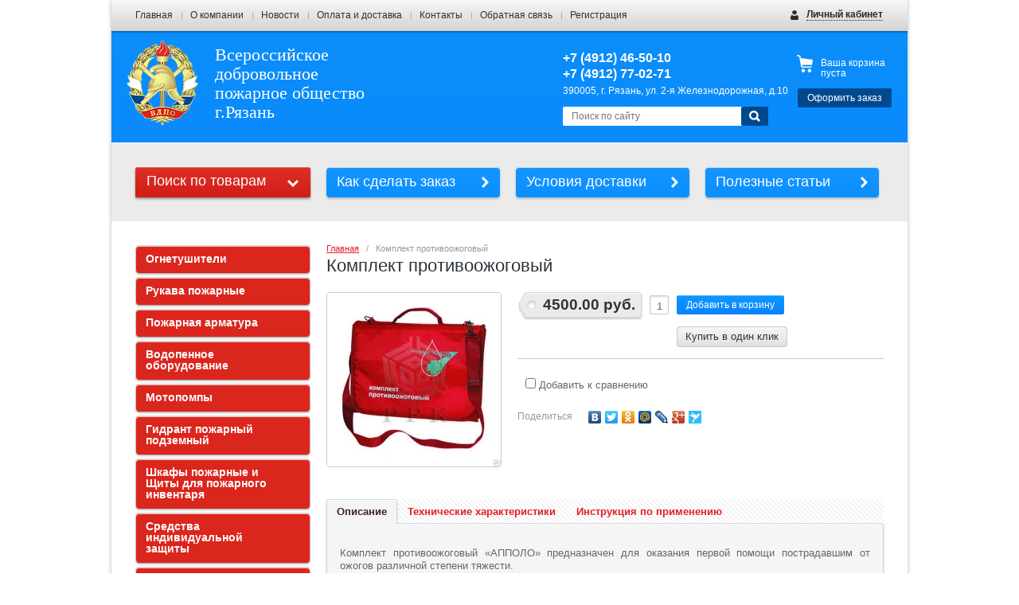

--- FILE ---
content_type: text/html; charset=utf-8
request_url: http://vdpo62.ru/internet-magazin/product/komplekt-protivoozhogovyy
body_size: 15202
content:

<!doctype html>
<!--[if IE 8]><html class="lt-ie10 lt-ie9 ie-8 lang="ru"><![endif]-->
<!--[if IE 9]><html class="lt-ie10 ie-9 lang="ru"><![endif]-->
<!--[if gt IE 9]><!--><html lang="ru"><!--<![endif]-->
<head>
<meta name="robots" content="all"/>
<meta charset="utf-8">
<!--[if IE]><meta http-equiv="X-UA-Compatible" content="IE=edge,chrome=1"><![endif]-->
<meta name="SKYPE_TOOLBAR" content="SKYPE_TOOLBAR_PARSER_COMPATIBLE" />
<title>Комплект противоожоговый</title>
<meta name="description" content="Комплект противоожоговый">
<meta name="keywords" content="Комплект противоожоговый">
<link rel="stylesheet" href="/t/v536/images/css/styles.scss.css">
<link rel="stylesheet" href="/g/css/styles_articles_tpl.css">

            <!-- 46b9544ffa2e5e73c3c971fe2ede35a5 -->
            <script src='/shared/s3/js/lang/ru.js'></script>
            <script src='/shared/s3/js/common.min.js'></script>
        <link rel='stylesheet' type='text/css' href='/shared/s3/css/calendar.css' /><link rel='stylesheet' type='text/css' href='/shared/highslide-4.1.13/highslide.min.css'/>
<script type='text/javascript' src='/shared/highslide-4.1.13/highslide-full.packed.js'></script>
<script type='text/javascript'>
hs.graphicsDir = '/shared/highslide-4.1.13/graphics/';
hs.outlineType = null;
hs.showCredits = false;
hs.lang={cssDirection:'ltr',loadingText:'Загрузка...',loadingTitle:'Кликните чтобы отменить',focusTitle:'Нажмите чтобы перенести вперёд',fullExpandTitle:'Увеличить',fullExpandText:'Полноэкранный',previousText:'Предыдущий',previousTitle:'Назад (стрелка влево)',nextText:'Далее',nextTitle:'Далее (стрелка вправо)',moveTitle:'Передвинуть',moveText:'Передвинуть',closeText:'Закрыть',closeTitle:'Закрыть (Esc)',resizeTitle:'Восстановить размер',playText:'Слайд-шоу',playTitle:'Слайд-шоу (пробел)',pauseText:'Пауза',pauseTitle:'Приостановить слайд-шоу (пробел)',number:'Изображение %1/%2',restoreTitle:'Нажмите чтобы посмотреть картинку, используйте мышь для перетаскивания. Используйте клавиши вперёд и назад'};</script>

<!--s3_require-->
<link rel="stylesheet" href="/g/basestyle/1.0.1/user/user.css" type="text/css"/>
<link rel="stylesheet" href="/g/basestyle/1.0.1/user/user.blue.css" type="text/css"/>
<script type="text/javascript" src="/g/basestyle/1.0.1/user/user.js" async></script>
<!--/s3_require-->

<link href="/g/shop2/shop2.css" rel="stylesheet" type="text/css" />
<link href="/g/shop2/comments/comments.less.css" rel="stylesheet" type="text/css" />
<link rel="stylesheet" type="text/css" href="/g/shop2/elements.less.css">

	<script type="text/javascript" src="/g/jquery/jquery-1.7.2.min.js" charset="utf-8"></script>


<script type="text/javascript" src="/g/shop2/shop2.packed.js"></script>
<script type="text/javascript" src="/g/printme.js" charset="utf-8"></script>
<script type="text/javascript" src="/g/no_cookies.js" charset="utf-8"></script>
<script type="text/javascript" src="/g/shop2v2/default/js/baron.min.js"></script>
<script type="text/javascript" src="/g/shop2/shop2custom.js" charset="utf-8"></script>
<script type="text/javascript" src="/g/shop2/disable.params.shop2.js" charset="utf-8"></script>
<script type="text/javascript">
	shopClient.uri = '/internet-magazin';
	shopClient.mode = 'product';
        	shop2.apiHash = {"getPromoProducts":"e725e23e505187e5e1de1e2884b00f74","cartAddItem":"7be56deb4457a580aacad934137e91c4","getSearchMatches":"a0516093603e44bcbd0b0fa86441f866","getFolderCustomFields":"37c76fa06165f886f1861833a9f52f7e","getProductListItem":"a928be73bad2a410ab0acb9d867d6cc8","cartRemoveItem":"ebe618d6f9000c445c28aaa8995b2ebf","cartUpdate":"96fa5518c2d2dc85dda7bb64d4629705","cartRemoveCoupon":"b35cd621b46f2ef645156208411025f2","cartAddCoupon":"518c6cea6b7150a588d2937d16332fdd","deliveryCalc":"15abeb7cfc743d65c413f1f1a01bdd28","printOrder":"d9e947a99f7b0e67763c39c856ffbc02","cancelOrder":"11075607ad645f45be8ebb140e4ef0cc","cancelOrderNotify":"a55f0b5ba0a4b14710bae40e9b880020","repeatOrder":"5909bb33fb9bfe4cd0e122d3587a5d45","paymentMethods":"215aa8293de3d791b26d42cf50cd36df","compare":"e15db92d47ad8e22690566d637276a04"};
</script><link rel="stylesheet" href="/t/v536/images/css/shop.scss.css">
<script src="/g/module/megaslider/js/megaslider.jquery.js" charset="utf-8"></script>
<script src="/t/v536/images/js/main.js" charset="utf-8"></script>

<script>
$(function(){
     $.shop2fly();
});
</script>



<script>
$(function(){
     shopPopUp();
});
</script>

<!--[if lt IE 9]>
<script src="/g/libs/html5shiv/html5.js"></script>
<![endif]-->
<script type="text/javascript" src="/t/v536/images/popupmenu.menu.jquery.js"></script>
</head>
<body>
<div id="wrapper">
        <ul class="menu-header">
                <li><a href="/">Главная</a></li>
                <li><a href="/o-kompanii">О компании</a></li>
                <li><a href="/news">Новости</a></li>
                <li><a href="/oplata-i-dostavka">Оплата и доставка</a></li>
                <li><a href="/kontakty">Контакты</a></li>
                <li><a href="/obratnaya-svyaz">Обратная связь</a></li>
                <li><a href="/user">Регистрация</a></li>
            </ul>
        <div id="header-wrap">
        <header id="header">
            <div class="block-user">
    <a class="block-title" href="/user/register"><span>Личный кабинет</span></a>    
    <div class="user-open">
        <div class="block-title-in"></div>
                <form method="post" action="/user" id="shop2-login">
            <input type="hidden" name="mode" value="login">
            <div class="field_login">
                <label for="login">Логин:</label><br>
                <input type="text" name="login" id="login">
            </div>
            <div class="field_password">
                <label for="password">Пароль:</label><br>
                <input type="password" name="password" id="password">
                <input type="submit" class="shop-btn" value="Вход">

                <div class="clearfix"></div>
            </div>
        <re-captcha data-captcha="recaptcha"
     data-name="captcha"
     data-sitekey="6LcYvrMcAAAAAKyGWWuW4bP1De41Cn7t3mIjHyNN"
     data-lang="ru"
     data-rsize="invisible"
     data-type="image"
     data-theme="light"></re-captcha></form>
        <a href="/user/register" class="user-registration">Регистрация</a><a href="/user/forgot_password" class="user-forgot">Забыли пароль?</a>
            </div>
</div>            <div class="company">
                                <div class="site-logo">
                    <a href="http://vdpo62.ru"><img src="/thumb/2/lokBURV9cehqxs6FQ9VGYg/90c107/d/site-logo.png" alt="Всероссийское добровольное пожарное общество г.Рязань"></a>
                </div>
                                <div class="company-name">Всероссийское добровольное пожарное общество г.Рязань</div>                            </div>
            <div class="header-container">
                                <div class="company-phone">
                    <p><strong>+7 (4912) 46-50-10</strong></p>

<p><b>+7 (4912) 77-02-71</b></p>

<p><span style="font-size: 12px;">390005, г. Рязань, ул. 2-я Железнодорожная, д.10 </span></p>
                </div>
                                <form action="/search" class="site-search">
                    <input type="text" name="search" placeholder="Поиск по сайту">
                    <button type="submit" value="Найти" class="site-btn"><span>&nbsp;</span></button>
                <re-captcha data-captcha="recaptcha"
     data-name="captcha"
     data-sitekey="6LcYvrMcAAAAAKyGWWuW4bP1De41Cn7t3mIjHyNN"
     data-lang="ru"
     data-rsize="invisible"
     data-type="image"
     data-theme="light"></re-captcha></form>
            </div>
            <div class="shop-basket" id="shop2-cart-preview">
    <div class="basket-amount">Товаров: 0</div>
    <div class="basket-total">0.00 руб.</div>
    <div class="basket-empty">Ваша корзина пуста</div>
    <div class="basket-checkout"><span></span><a href="/internet-magazin/cart" class="site-btn disabled">Оформить заказ</a></div>
</div>            <div class="clearfix"></div>
        </header><!-- #header-->
    </div>
        <div class="help-buttons">
        <div class="search-shop">
    <div class="search-shop-btn">Поиск по товарам</div>
    <form class="dropdown-search" method="get" name="shop2_search"
          action="/internet-magazin/search" enctype="multipart/form-data">
        <div class="dropdown-search-btn">Поиск по товарам</div>
        <div class="shop-search-container">

            <div class="from-to">
                <label>Цена, руб.:</label><br>
                <input type="text" name="s[price][min]" value="" placeholder="от"><input type="text" name="s[price][max]" value="" placeholder="до">
            </div>
                                    <div class="field">
                <label for="s[name]">Название:</label><br>
                <input type="text" name="s[name]" id="s[name]" value="" maxlength="100">
            </div>
                        <div class="field"><label>Выберите категорию</label>:<br><select id="s[folder_id]" name="s[folder_id]" onchange="shopClient.Search.getFolderParams(this, '37c76fa06165f886f1861833a9f52f7e', 791121)"><option value="" >Все</option><option value="811274621" > Огнетушители</option><option value="811274821" >&raquo; Огнетушители порошковые</option><option value="92773611" >&raquo;&raquo; Оборудование для обслуживания порошковых огнетушителей</option><option value="811275021" >&raquo; Огнетушители углекислотные</option><option value="94241811" >&raquo;&raquo; Оборудование для обслуживания углекислотных огнетушителей</option><option value="813013021" >&raquo; Самосрабатывающие огнетушители</option><option value="813011821" >&raquo; Воздушно-пенные огнетушители</option><option value="811275221" >&raquo; Воздушно-эмульсионные огнетушители</option><option value="813015621" >&raquo; Генераторы огнетушащего аэрозоля</option><option value="813533021" >&raquo; Модули порошкового пожаротушения</option><option value="813016621" >&raquo; Лесное пожаротушение</option><option value="813016221" >&raquo; Огнетушащие порошки</option><option value="931567821" >&raquo; Кронштейны, подставки, комплектующие к огнетушителям</option><option value="811275421" > Рукава пожарные</option><option value="813153621" >&raquo; Рукава пожарные напор. &amp;quot;Универсал&amp;quot; для пожарн. кранов и переносных мотопомп (типа Сибтекс)</option><option value="811277221" >&raquo; Рукава с внутр. гидроизол. камерой РПМ (типа Гетекс)&amp;quot;Стандарт &amp;quot;</option><option value="813153021" >&raquo; Рукава с двухсторонним полимерным покрытием (типа Армтекс)</option><option value="811276821" >&raquo; Рукава пожарные латексированные</option><option value="811277021" >&raquo; Рукава с пропиткой каркаса (типа латексированные)</option><option value="813157621" >&raquo; Пожарные рукава для внутриквартирного пожаротушения (УВКП)</option><option value="813157821" >&raquo; Пожарные рукава напорно-всасывающие </option><option value="91703811" >&raquo; Обслуживание пожарных рукавов</option><option value="811275621" > Пожарная арматура</option><option value="813175021" >&raquo; Стволы пожарные ручные</option><option value="813179421" >&raquo; Стволы пожарные лафетные</option><option value="854250821" >&raquo; Пожарные краны</option><option value="813174021" >&raquo; Соединительная арматура</option><option value="811276621" > Водопенное оборудование</option><option value="87387011" > Мотопомпы</option><option value="91493411" >&raquo; KOSHIN</option><option value="91333011" >&raquo; FUBAG</option><option value="87387211" >&raquo; HONDA</option><option value="75681811" > Гидрант пожарный подземный</option><option value="811276021" > Шкафы пожарные и Щиты для пожарного инвентаря</option><option value="817456221" >&raquo; Шкафы пожарные</option><option value="811276221" >&raquo; Щиты для пожарного инвентаря</option><option value="825476021" >&raquo; Инвентарь для пожарных щитов</option><option value="811276421" > Средства индивидуальной защиты</option><option value="864503021" >&raquo; Противогазы</option><option value="864496421" >&raquo; Самоспасатели</option><option value="811275821" > Полиграфическая продукция</option><option value="842040221" >&raquo; Знаки пожарной безопасности</option><option value="894193621" >&raquo; Эвакуационные знаки</option><option value="840660221" >&raquo; Запрещающие знаки</option><option value="840724821" >&raquo; Предупреждающие знаки</option><option value="894322421" >&raquo; Указательные знаки</option><option value="894272221" >&raquo; Предписывающие знаки</option><option value="895700221" >&raquo; Знаки электробезопасности</option><option value="895616221" >&raquo; Вспомогательные знаки</option><option value="895605621" >&raquo; Знаки медицинского и санитарного назначения</option><option value="842091621" >&raquo; Журналы</option><option value="60856611" >&raquo; Стенды</option><option value="842112021" >&raquo; Плакаты</option><option value="897724021" > Медицинское имущество</option><option value="915691421" > Разработка плана ЭВАКУАЦИИ</option><option value="337946811" > Перезарядка, ремонт и техническое обслуживание огнетушителей</option><option value="338240411" > Монтаж, ремонт и техническое обслуживание систем пожарной сигнализации и Пожарного мониторинга</option><option value="338240611" > Поставка, монтаж, ремонт и техническое обслуживание системы видеонаблюдения</option><option value="338240811" > Противопожарный водопровод.</option><option value="338241411" > Огнезащитная обработка деревянных и металлических поверхностей</option><option value="338241611" > Дымоходы и вентиляционные каналы (Форма 15, Гильзация, Обслуживание)</option><option value="338241811" > Электротехническая лаборатория</option></select></div><div id="shop2_search_custom_fields"></div>               			<div id="shop2_search_global_fields">
				
																</div>
		            <div class="field"><label>Производитель:</label><br><select name="s[vendor_id]"><option value="">Все</option><option value="102360021" >Siam Safety Premier Co., Ltd (Таиланд)</option><option value="114213621" >Апполо</option><option value="113822021" >Апрохим</option><option value="114116621" >Бриз-кама</option><option value="117312621" >ВДПО</option><option value="25463211" >ЗАО</option><option value="25463011" >ЗАО &amp;quot;АСО&amp;quot;</option><option value="25463411" >ЗАО &amp;quot;Элиот&amp;quot;</option><option value="25814011" >ЗАО ПО &amp;quot;Спецавтоматика&amp;quot;</option><option value="102182821" >Лесхозснаб</option><option value="104768821" >НПО &amp;quot;Пульс&amp;quot;</option><option value="106539221" >НПО &amp;quot;Феникс&amp;quot;</option><option value="105159021" >НПО Инженерный центр пожарной робототехники &amp;quot;ЭФЭР&amp;quot;</option><option value="91096021" >НПО Русарсенал</option><option value="26340011" >ОАО  завод &amp;quot;Водмашоборудование&amp;quot;</option><option value="26303211" >ОАО &amp;quot;Гомельский завод &amp;quot;Коммунальник&amp;quot;&amp;quot;</option><option value="106548221" >ОАО &amp;quot;Корпорация Росхимзащита&amp;quot;</option><option value="25793411" >ОАО &amp;quot;Тамбовмаш&amp;quot;</option><option value="26340411" >ОАО УК &amp;quot;Водоприбор&amp;quot;</option><option value="106539021" >ООО &amp;quot;АРТИ&amp;quot;</option><option value="138103221" >ООО &amp;quot;Промышленная компания РИФ&amp;quot;</option><option value="91098421" >ООО &amp;quot;Ярпожинвест&amp;quot;</option><option value="91096221" >ПО &amp;quot;Берег&amp;quot;</option><option value="102196421" >ПожСнаб</option><option value="114096221" >Пожхимзащита</option><option value="42332611" >РГО ООО ВДПО</option><option value="105958621" >Русинтек</option><option value="106700421" >Самоспас</option><option value="113224021" >Стандарт-знак</option><option value="102197821" >ФБУ &amp;quot;Авиалесоохрана&amp;quot;</option><option value="114226021" >Фест</option><option value="101380421" >Фолиант</option><option value="92881021" >Эпотос-К</option></select></div>            <div class="field">
                <label>Новинка:</label><br>
                <select name="s[new]">
                    <option value="">Все</option>
                    <option value="0">нет</option>
                    <option value="1">да</option>
                </select>
            </div>

            <div class="field">
                <label>Спецпредложение:</label><br>
                <select name="s[special]">
                    <option value="">Все</option>
                    <option value="0">нет</option>
                    <option value="1">да</option>
                </select>
            </div>

            <div class="field">
                <label>Результатов на странице:</label><br>
                <select name="s[products_per_page]">
                                                                                <option value="5">5</option>
                                                            <option value="20">20</option>
                                                            <option value="35">35</option>
                                                            <option value="50">50</option>
                                                            <option value="65">65</option>
                                                            <option value="80">80</option>
                                                            <option value="95">95</option>
                                    </select>
            </div>
                        <div class="search-btn">
                <input type="submit" class="shop-btn" value="Найти">
            </div>
        </div>
    <re-captcha data-captcha="recaptcha"
     data-name="captcha"
     data-sitekey="6LcYvrMcAAAAAKyGWWuW4bP1De41Cn7t3mIjHyNN"
     data-lang="ru"
     data-rsize="invisible"
     data-type="image"
     data-theme="light"></re-captcha></form>
</div>
                <a class="help-button" href="/kak-sdelat-zakaz">Как сделать заказ</a>
                <a class="help-button" href="/usloviya-dostavki">Условия доставки</a>
                <a class="help-button" href="/poleznyye-stati">Полезные статьи</a>
            </div>
    <div id="middle" class="side-left side-right">
        <div id="container">
            <div id="content">
                
<div class="site-path" data-url="/"><a href="/">Главная</a>   /   Комплект противоожоговый</div>                <h1>Комплект противоожоговый</h1>


<script type="text/javascript">
    if ( typeof jQuery == "undefined") {
        document.write('<' + 'script type="text/javascript" charset="utf-8" ' + 'src="/shared/s3/js/jquery-1.7.2.min.js"' + '><' + '/script>');
    }
</script>



<script type="text/javascript">
//<![CDATA[
    shop2.product.init({
    'refs'    : {"1289097821":{"tehnicheskie_harakteristiki":{"4cd1f13e7293b9729abb135629503f50":["1532078021"]},"instrukciya_po_primeneniyu":{"aac2a804756dbd3b2c0aab1edf901e31":["1532078021"]}}},
    'apiHash' : {"getPromoProducts":"e725e23e505187e5e1de1e2884b00f74","cartAddItem":"7be56deb4457a580aacad934137e91c4","getSearchMatches":"a0516093603e44bcbd0b0fa86441f866","getFolderCustomFields":"37c76fa06165f886f1861833a9f52f7e","getProductListItem":"a928be73bad2a410ab0acb9d867d6cc8","cartRemoveItem":"ebe618d6f9000c445c28aaa8995b2ebf","cartUpdate":"96fa5518c2d2dc85dda7bb64d4629705","cartRemoveCoupon":"b35cd621b46f2ef645156208411025f2","cartAddCoupon":"518c6cea6b7150a588d2937d16332fdd","deliveryCalc":"15abeb7cfc743d65c413f1f1a01bdd28","printOrder":"d9e947a99f7b0e67763c39c856ffbc02","cancelOrder":"11075607ad645f45be8ebb140e4ef0cc","cancelOrderNotify":"a55f0b5ba0a4b14710bae40e9b880020","repeatOrder":"5909bb33fb9bfe4cd0e122d3587a5d45","paymentMethods":"215aa8293de3d791b26d42cf50cd36df","compare":"e15db92d47ad8e22690566d637276a04"},
    'verId'   : 791121
});
// ]]>
</script>


   
        
                                                     
                
<form class="product-card shop2-product-item" method="post" action="/internet-magazin?mode=cart&amp;action=add" accept-charset="utf-8"
onsubmit="shopClient.addItem(this, '7be56deb4457a580aacad934137e91c4', '791121', this.kind_id.value, this.amount.value,this.elements.submit, 'shop2-cart-preview'); return false;">
    <input type="hidden" name="kind_id" value="1532078021">
    <input type="hidden" name="product_id" value="1289097821">
    <input type="hidden" name="meta" value='null'>
    <div class="product-card-left" style="width: 218px;">
        <div class="product-card-image" style="width: 218px; height: 218px; line-height: 218px;">
                        <a href="/d/комплект_противоожоговый.jpg" class="highslide" onclick="return hs.expand(this, {slideshowGroup: 'product'})">
                <img id="shop2-product-image"
                src="/thumb/2/bns_r-kBEztmB3LTWfdZZA/218r218/d/%D0%BA%D0%BE%D0%BC%D0%BF%D0%BB%D0%B5%D0%BA%D1%82_%D0%BF%D1%80%D0%BE%D1%82%D0%B8%D0%B2%D0%BE%D0%BE%D0%B6%D0%BE%D0%B3%D0%BE%D0%B2%D1%8B%D0%B9.jpg" 
                alt="Комплект противоожоговый"></a>
                                                </div> 
               
            
        <script type="text/javascript">
            hs.align = 'center';
            hs.transitions = ['expand', 'crossfade'];
            hs.outlineType = 'rounded-white';
            hs.fadeInOut = true;
            hs.dimmingOpacity = 0.75; 

            hs.addSlideshow({
                slideshowGroup: 'product',
                interval: 5000,
                repeat: false,
                useControls: true,
                fixedControls: 'fit',
                overlayOptions: {
                    opacity: .75,
                    position: 'bottom center',
                    hideOnMouseOut: true
                }
            });
        </script>
    

    </div>
    <div class="product-card-right" style="width: 460px;">
        <div class="product-card-add">
            <div class="product-card-price">
                                <div class="card-price-current"><span>4500.00 руб.</span></div>
                <div class="clearfix"></div>
            </div>
            <div class="product-card-amount">
                <input type="text" maxlength="3" name="amount" value="1" class="product-amount">
            </div>
            <div class="product-card-btn">
                <input type="submit" name="submit" class="site-btn" value="Добавить в корзину">
                 <div class="buy-one-click"><a class="tpl-button"  href="/kupit-v-odin-klik" onclick="return hs.htmlExpand(this, {src: this.href+'?only_form=1&link='+encodeURIComponent(document.location.href)+'&ip=18.117.243.232', objectType: 'iframe', wrapperClassName: 'no-move-close' } )">Купить в один клик</a></div>
            </div>            
        </div>        
                
    <ul class="product-card-option">
    
                    				
		                    				
		        </ul>
        
			<div class="product-compare">
			<label>
				<input type="checkbox" value="1532078021"/>
				Добавить к сравнению
			</label>
		</div>
		
                <script type="text/javascript" charset="utf-8" src="https://yandex.st/share/share.js"></script>
        <div class="yashare">
            <div class="yashare-header">поделиться</div>
            <div class="yashare-auto-init" data-yashareL10n="ru" data-yashareType="none" data-yashareQuickServices="yaru,vkontakte,facebook,twitter,odnoklassniki,moimir,lj,friendfeed,moikrug,gplus,surfingbird"></div>
        </div>
            </div>
<re-captcha data-captcha="recaptcha"
     data-name="captcha"
     data-sitekey="6LcYvrMcAAAAAKyGWWuW4bP1De41Cn7t3mIjHyNN"
     data-lang="ru"
     data-rsize="invisible"
     data-type="image"
     data-theme="light"></re-captcha></form>


    
<div class="product-data">
    <ul class="product-tabs">
                    <li>
                <a href="#tabs-1">Описание</a>
            </li>
        
        
        
                                                                  <li>
                            <a href="#tabs-11">Технические характеристики</a>
                        </li>
                                                                                                                                                                            <li>
                            <a href="#tabs-14">Инструкция по применению</a>
                        </li>
                                                  

    </ul>
    <div class="product-desc">
                    <div class="desc-area" id="tabs-1">
                <p style="text-align: justify;">Комплект противоожоговый &laquo;АППОЛО&raquo; предназначен для оказания первой помощи пострадавшим от ожогов различной степени тяжести.</p>
<p style="text-align: justify;">Комплект противоожоговый изготовлен в виде переносной сумки из плотного водонепроницаемого материала, обеспечивающей быстрый и удобный доступ к медикаментам в экстренных ситуациях.</p>
<p style="text-align: justify;">Комплект противоожоговый предназначен для оказания первой помощи пострадавшим при пожарах или химических ожогах. Комплект входит в табель оснащения НАСФ (Нештатных аварийно-спасательных формирований), рекомендован для оснащения образовательных и медицинских учреждений. Основными составляющими комплекта являются &ndash; противоожоговый гидрогель Апполо, повязки противоожоговые на его основе, а также бинты и средства крепления повязок.</p>
                <div class="product-clear"></div>
            </div>
        
        
          

                               <div class="desc-area" id="tabs-11">
                <p>Состав:</p>
<ul>
<li>1. Бинты эластичные трубчатые №№ 1,3,6 3 3 шт.</li>
<li>2. Бинт марлевый стерильный 7 м х 14 см &laquo;АППОЛО&raquo; 3 шт.</li>
<li>3. Повязки гелевые противоожоговые &laquo;АППОЛО&raquo; 20 х 30 см 6 шт.</li>
<li>4. Ножницы тупоконечные 1 шт.</li>
<li>5. Повязки гелевые противоожоговые &laquo;АППОЛО&raquo; 10 х 10 см 15 шт.</li>
<li>6. Гель противоожоговый &laquo;АППОЛО&raquo;, туба 20 г. 3 шт.</li>
<li>7. Бинт марлевый стерильный 5 м х 10 см &laquo;АППОЛО&raquo; 3 шт.</li>
</ul>
                <div class="product-clear"></div>
            </div>
                                                                                 <div class="desc-area" id="tabs-14">
                <p style="text-align: justify;">В нее включены все необходимые препараты и специальные средства для обработки места ожога. В наличии имеются обеззараживающие и обезболивающие медикаменты, которые позволяют оперативно обработать рану и предотвратить распространение инфекции. В комплект также входят бинты, с помощью которых можно защитить пораженную область от влияния внешних воздействий. В комплексе данные медикаменты дают возможность эффективно справиться с последствиями небольших термических травм и ускорить их заживление, либо оказать первую помощь при серьезных поражениях до прибытия бригады скорой помощи. Где может понадобиться подобная противоожоговая аптечка? На производстве, в случае, если сотрудники предприятия имеют дело с открытым пламенем или с сильно нагретыми поверхностями. В административных, офисных зданиях &ndash; аптечка может понадобиться в случае чрезвычайного происшествия. В службе частной скорой помощи &ndash; как один из элементов снаряжения врачей. В быту &ndash; противоожоговая аптечка не будет лишней и дома, ведь в жизни бывают самые разные ситуации и необходимо быть к ним готовыми. Мы предлагаем только те наборы медикаментов, которые соответствуют всем требованиям государственных контрольных служб. Аптечка рассчитана на длительное хранение, однако не стоит забывать регулярно просматривать сроки годности лекарств и своевременно их обновлять.</p>
                <div class="product-clear"></div>
            </div>
                       
    </div>
</div><div class="product-card-tags">
	</div>
<br>
<div class="shop-back">
    <a class="shop-btn" rel="nofollow" href="javascript:history.go(-1)">Назад</a>  
</div>    
    
</div><!-- #content-->
        </div><!-- #container-->
        <aside id="side-left">
                        <ul id="lmenu">
   	      		<li><a href="/internet-magazin/ognetushiteli" >Огнетушители</a>
	         	       	<ul>
   	   		<li><a href="/internet-magazin/ognetushiteli-poroshkovye" >Огнетушители порошковые</a>   
	         	       	<ul>
   	   		<li><a href="/internet-magazin/folder/oborudovaniye-dlya-obsluzhivaniya-poroshkovykh-ognetushiteley" >Оборудование для обслуживания порошковых огнетушителей</a>   
	         	       	</li>
       	           	</ul></li>
       	   	   		<li><a href="/internet-magazin/ognetushiteli-uglekislotnye" >Огнетушители углекислотные</a>   
	         	       	<ul>
   	   		<li><a href="/internet-magazin/folder/oborudovaniye-dlya-obsluzhivaniya-uglekislotnykh-ognetushiteley" >Оборудование для обслуживания углекислотных огнетушителей</a>   
	         	       	</li>
       	           	</ul></li>
       	   	   		<li><a href="/internet-magazin/samosrabatyvayuschie-ognetushiteli" >Самосрабатывающие огнетушители</a>   
	         	       	</li>
       	   	   		<li><a href="/internet-magazin/vozdushno-pennye-ognetushiteli" >Воздушно-пенные огнетушители</a>   
	         	       	</li>
       	   	   		<li><a href="/internet-magazin/vozdushno-emulsionnye-ognetushiteli" >Воздушно-эмульсионные огнетушители</a>   
	         	       	</li>
       	   	   		<li><a href="/internet-magazin/generatory-ognetushaschego-aerozolya" >Генераторы огнетушащего аэрозоля</a>   
	         	       	</li>
       	   	   		<li><a href="/internet-magazin/folder/moduli-poroshkovogo-pozharotusheniya" >Модули порошкового пожаротушения</a>   
	         	       	</li>
       	   	   		<li><a href="/internet-magazin/folder/lesnoe-pozharotushenie" >Лесное пожаротушение</a>   
	         	       	</li>
       	   	   		<li><a href="/internet-magazin/ognetushaschie-poroshki" >Огнетушащие порошки</a>   
	         	       	</li>
       	   	   		<li><a href="/internet-magazin/folder/kronshteyny-podstavki" >Кронштейны, подставки, комплектующие к огнетушителям</a>   
	         	       	</li>
       	           	</ul></li>
       	   	   		<li><a href="/internet-magazin/folder/mebel-dlya-magazinov" >Рукава пожарные</a>
	         	       	<ul>
   	   		<li><a href="/internet-magazin/folder/rukava-pozharnye-napornye-modeli-universal-rpk-nvv" >Рукава пожарные напор. &quot;Универсал&quot; для пожарн. кранов и переносных мотопомп (типа Сибтекс)</a>   
	         	       	</li>
       	   	   		<li><a href="/internet-magazin/rukava-s-vnutr.-gidroizol.-kameroy-rpm--tipa-geteks-standart--" >Рукава с внутр. гидроизол. камерой РПМ (типа Гетекс)&quot;Стандарт &quot;</a>   
	         	       	</li>
       	   	   		<li><a href="/internet-magazin/folder/rukava-s-dvuhstoronnim-polimernym-pokrytiem-tipa-armteks" >Рукава с двухсторонним полимерным покрытием (типа Армтекс)</a>   
	         	       	</li>
       	   	   		<li><a href="/internet-magazin/rukava-pozharnye-lateksirovannye" >Рукава пожарные латексированные</a>   
	         	       	</li>
       	   	   		<li><a href="/internet-magazin/rukava-s-propitkoy-karkasa--tipa-lateksirovannye-" >Рукава с пропиткой каркаса (типа латексированные)</a>   
	         	       	</li>
       	   	   		<li><a href="/internet-magazin/folder/pozharnye-rukava-dlya-vnutrikvartirnogo-pozharotusheniya-uvk" >Пожарные рукава для внутриквартирного пожаротушения (УВКП)</a>   
	         	       	</li>
       	   	   		<li><a href="/internet-magazin/folder/pozharnye-rukava-naporno-vsasyvayuschie" >Пожарные рукава напорно-всасывающие </a>   
	         	       	</li>
       	   	   		<li><a href="/internet-magazin/folder/obsluzhivaniye-poroshkovykh-ognetushiteley" >Обслуживание пожарных рукавов</a>   
	         	       	</li>
       	           	</ul></li>
       	   	   		<li><a href="/internet-magazin/pozharnaya-armatura" >Пожарная арматура</a>
	         	       	<ul>
   	   		<li><a href="/internet-magazin/folder/stvoly-pozharnye-ruchnye" >Стволы пожарные ручные</a>   
	         	       	</li>
       	   	   		<li><a href="/internet-magazin/folder/stvoly-pozharnye-lafetnye" >Стволы пожарные лафетные</a>   
	         	       	</li>
       	   	   		<li><a href="/internet-magazin/folder/pozharnye-krany" >Пожарные краны</a>   
	         	       	</li>
       	   	   		<li><a href="/internet-magazin/folder/soedinitelnaya-armatura" >Соединительная арматура</a>   
	         	       	</li>
       	           	</ul></li>
       	   	   		<li><a href="/internet-magazin/vodopennoe-oborudovanie" >Водопенное оборудование</a>
	         	       	</li>
       	   	   		<li><a href="/internet-magazin/folder/motopompy" >Мотопомпы</a>
	         	       	<ul>
   	   		<li><a href="/internet-magazin/folder/koshin" >KOSHIN</a>   
	         	       	</li>
       	   	   		<li><a href="/internet-magazin/folder/fubag" >FUBAG</a>   
	         	       	</li>
       	   	   		<li><a href="/internet-magazin/folder/honda" >HONDA</a>   
	         	       	</li>
       	           	</ul></li>
       	   	   		<li><a href="/internet-magazin/folder/gidrant-pozharnyy-podzemnyy" >Гидрант пожарный подземный</a>
	         	       	</li>
       	   	   		<li><a href="/internet-magazin/shkafy-pozharnye-i-schity-dlya-pozharnogo-inventarya" >Шкафы пожарные и Щиты для пожарного инвентаря</a>
	         	       	<ul>
   	   		<li><a href="/internet-magazin/folder/shkafy-pozharnye" >Шкафы пожарные</a>   
	         	       	</li>
       	   	   		<li><a href="/internet-magazin/schity-dlya-pozharnogo-inventarya" >Щиты для пожарного инвентаря</a>   
	         	       	</li>
       	   	   		<li><a href="/internet-magazin/folder/inventar-dlya-pozharnyh-schitov" >Инвентарь для пожарных щитов</a>   
	         	       	</li>
       	           	</ul></li>
       	   	   		<li><a href="/internet-magazin/sredstva-individualnoy-zaschity" >Средства индивидуальной защиты</a>
	         	       	<ul>
   	   		<li><a href="/internet-magazin/folder/protivogazy" >Противогазы</a>   
	         	       	</li>
       	   	   		<li><a href="/internet-magazin/folder/samospasateli" >Самоспасатели</a>   
	         	       	</li>
       	           	</ul></li>
       	   	   		<li><a href="/internet-magazin/poligraficheskaya-produkciya" >Полиграфическая продукция</a>
	         	       	<ul>
   	   		<li><a href="/internet-magazin/folder/znaki-pozharnoy-bezopasnosti" >Знаки пожарной безопасности</a>   
	         	       	</li>
       	   	   		<li><a href="/internet-magazin/folder/evakuacionnye-znaki" >Эвакуационные знаки</a>   
	         	       	</li>
       	   	   		<li><a href="/internet-magazin/folder/zapreschayuschie-znaki" >Запрещающие знаки</a>   
	         	       	</li>
       	   	   		<li><a href="/internet-magazin/folder/preduprezhdayuschie-znaki" >Предупреждающие знаки</a>   
	         	       	</li>
       	   	   		<li><a href="/internet-magazin/folder/ukazatelnye-znaki" >Указательные знаки</a>   
	         	       	</li>
       	   	   		<li><a href="/internet-magazin/folder/predpisyvayuschie-znaki" >Предписывающие знаки</a>   
	         	       	</li>
       	   	   		<li><a href="/internet-magazin/folder/znaki-elektrobezopasnosti" >Знаки электробезопасности</a>   
	         	       	</li>
       	   	   		<li><a href="/internet-magazin/folder/vspomogatelnye-znaki" >Вспомогательные знаки</a>   
	         	       	</li>
       	   	   		<li><a href="/internet-magazin/folder/znaki-medicinskogo-i-sanitarnogo-naznacheniya" >Знаки медицинского и санитарного назначения</a>   
	         	       	</li>
       	   	   		<li><a href="/internet-magazin/folder/zhurnaly" >Журналы</a>   
	         	       	</li>
       	   	   		<li><a href="/internet-magazin/folder/stendy" >Стенды</a>   
	         	       	</li>
       	   	   		<li><a href="/internet-magazin/folder/plakaty" >Плакаты</a>   
	         	       	</li>
       	           	</ul></li>
       	   	   		<li><a href="/internet-magazin/folder/medicinskoe-imuschestvo" >Медицинское имущество</a>
	         	       	</li>
       	   	   		<li><a href="/internet-magazin/folder/razrabotka-plana-evakuacii" >Разработка плана ЭВАКУАЦИИ</a>
	         	       	</li>
       	   	   		<li><a href="/internet-magazin/folder/perezaryadka-remont-i-tehnicheskoe-obsluzhivanie-ognetushitelej" >Перезарядка, ремонт и техническое обслуживание огнетушителей</a>
	         	       	</li>
       	   	   		<li><a href="/internet-magazin/folder/montazh-remont-i-tehnicheskoe-obsluzhivanie-sistem-pozharnoj-signalizacii-i-pozharnogo-monitoringa" >Монтаж, ремонт и техническое обслуживание систем пожарной сигнализации и Пожарного мониторинга</a>
	         	       	</li>
       	   	   		<li><a href="/internet-magazin/folder/postavka-montazh-remont-i-tehnicheskoe-obsluzhivanie-sistemy-videonablyudeniya" >Поставка, монтаж, ремонт и техническое обслуживание системы видеонаблюдения</a>
	         	       	</li>
       	   	   		<li><a href="/internet-magazin/folder/protivopozharnyj-vodoprovod" >Противопожарный водопровод.</a>
	         	       	</li>
       	   	   		<li><a href="/internet-magazin/folder/ognezashchitnaya-obrabotka-derevyannyh-i-metallicheskih-poverhnostej" >Огнезащитная обработка деревянных и металлических поверхностей</a>
	         	       	</li>
       	   	   		<li><a href="/internet-magazin/folder/dymohody-i-ventilyacionnye-kanaly-forma-15-gilzaciya-obsluzhivanie" >Дымоходы и вентиляционные каналы (Форма 15, Гильзация, Обслуживание)</a>
	         	       	</li>
       	   	   		<li><a href="/internet-magazin/folder/elektrotehnicheskaya-laboratoriya" >Электротехническая лаборатория</a>
	    </li></ul>
                         <div class="block-text">
                <div class="block-name">Акция</div>
                <div class="block-body">
                    <p>Скидки на приобретение огнетушителей 5%</p>

<div style="height: 10px;">&nbsp;</div>

<p><img height="159" src="http://img.info-24.ru/good/343/1086197323.jpg" width="193" /></p>
                    <div class="clearfix"></div>
                </div>
            </div>
                                    <script type="text/javascript" src="/g/templates/solutions/all/form/gr-form.js"></script>                            
                            <style type="text/css">
                              .gr-form {
                                margin:20px 0;
                              }
                            </style>
                    </aside><!-- #side-left -->
    </div><!-- #middle-->
</div><!-- #wrapper -->
<footer id="footer">
    <div class="footer-left-container">
        <div class="site-name">
                                    Copyright &copy; 2014 - 2026<br/>
        </div>
            </div>
        <div class="block-contacts">
        <p>390005, г. Рязань, ул. 2-я Железнодорожная, д. 10 &nbsp;тел. +7(4912)46-50-10&nbsp;<b>+7 (4912) 77-02-71</b></p>
    </div>
        <div class="footer-right-container">
        <div class="site-copyright">
            <span style='font-size:14px;' class='copyright'><!--noindex-->Поддержка. <a target="_blank" href="https://megagroup.ru" title="Разработка сайтов в Megagroup." class="copyright" rel="nofollow">Разработка сайтов</a> в Megagroup.<!--/noindex--></span>         
        </div>
                <div class="site-counters">
            <!--LiveInternet counter--><script type="text/javascript"><!--
document.write("<a href='//www.liveinternet.ru/click' "+
"target=_blank><img src='//counter.yadro.ru/hit?t14.11;r"+
escape(document.referrer)+((typeof(screen)=="undefined")?"":
";s"+screen.width+"*"+screen.height+"*"+(screen.colorDepth?
screen.colorDepth:screen.pixelDepth))+";u"+escape(document.URL)+
";"+Math.random()+
"' alt='' title='LiveInternet: показано число просмотров за 24"+
" часа, посетителей за 24 часа и за сегодня' "+
"border='0' width='88' height='31'><\/a>")
//--></script><!--/LiveInternet-->
<!--__INFO2026-01-25 00:57:12INFO__-->

        </div>
            </div>
</footer><!-- #footer -->

<!-- assets.bottom -->
<!-- </noscript></script></style> -->
<script src="/my/s3/js/site.min.js?1769082895" ></script>
<script src="/my/s3/js/site/defender.min.js?1769082895" ></script>
<script src="https://cp.onicon.ru/loader/540edc2072d22c1257000010.js" data-auto async></script>
<!-- Yandex.Metrika counter -->
<script type="text/javascript">
    (function (d, w, c) {
        (w[c] = w[c] || []).push(function() {
            try {
                w.yaCounter49379956 = new Ya.Metrika({id:49379956,accurateTrackBounce:true,trackLinks:true,webvisor:true
,clickmap:true});

            } catch(e) { }
        });

        var n = d.getElementsByTagName("script")[0],
                s = d.createElement("script"),
                f = function () { n.parentNode.insertBefore(s, n); };
        s.type = "text/javascript";
        s.async = true;
        s.src = (d.location.protocol == "https:" ? "https:" : "http:") + "//mc.yandex.ru/metrika/watch.js";

        if (w.opera == "[object Opera]") {
            d.addEventListener("DOMContentLoaded", f, false);
        } else { f(); }
    })(document, window, "yandex_metrika_callbacks");
</script>
<noscript><div><img src="//mc.yandex.ru/watch/49379956" style="position:absolute; left:-9999px;" alt="" /></div></noscript>
<!-- /Yandex.Metrika counter -->
<script >/*<![CDATA[*/
var megacounter_key="36da90d9f6097e839f719cdda40d1f37";
(function(d){
    var s = d.createElement("script");
    s.src = "//counter.megagroup.ru/loader.js?"+new Date().getTime();
    s.async = true;
    d.getElementsByTagName("head")[0].appendChild(s);
})(document);
/*]]>*/</script>
<script >/*<![CDATA[*/
$ite.start({"sid":787520,"vid":791121,"aid":894796,"stid":4,"cp":21,"active":true,"domain":"vdpo62.ru","lang":"ru","trusted":false,"debug":false,"captcha":3});
/*]]>*/</script>
<!-- /assets.bottom -->
</body>
</html>

--- FILE ---
content_type: text/css
request_url: http://vdpo62.ru/t/v536/images/css/styles.scss.css
body_size: 8573
content:
@charset "utf-8";
article, aside, details, figcaption, figure, footer, header, hgroup, main, nav, section, summary {
  display: block; }

audio, canvas, video {
  display: inline-block; }

audio:not([controls]) {
  display: none;
  height: 0; }

[hidden], template {
  display: none; }

html {
  font-family: sans-serif;
  -ms-text-size-adjust: 100%;
  -webkit-text-size-adjust: 100%; }

body, figure {
  margin: 0; }

a {
  background: transparent; }

a:focus {
  outline: thin dotted; }

a:active, a:hover {
  outline: 0; }

h1 {
  margin: 0.67em 0; }

h2 {
  margin: 0.83em 0; }

h3 {
  margin: 1em 0; }

h4 {
  margin: 1.33em 0; }

h5 {
  margin: 1.67em 0; }

h6 {
  margin: 2.33em 0; }

abbr[title] {
  border-bottom: 1px dotted; }

b, strong {
  font-weight: 700; }

dfn {
  font-style: italic; }

hr {
  -moz-box-sizing: content-box;
  box-sizing: content-box;
  height: 0; }

mark {
  background: #ff0;
  color: #000; }

code, kbd, pre, samp {
  font-family: monospace, serif;
  font-size: 1em; }

pre {
  white-space: pre-wrap; }

q {
  quotes: "\201C" "\201D" "\2018" "\2019"; }

small {
  font-size: 80%; }

sub, sup {
  font-size: 75%;
  line-height: 0;
  position: relative;
  vertical-align: baseline; }

sup {
  top: -0.5em; }

sub {
  bottom: -0.25em; }

img {
  border: 0; }

svg:not(:root) {
  overflow: hidden; }

fieldset {
  border: 1px solid #c0c0c0;
  margin: 0 2px;
  padding: 0.35em 0.625em 0.75em; }

button, input, select, textarea {
  font-family: inherit;
  font-size: 100%;
  margin: 0;
  max-width: 100%; }

button, input {
  line-height: normal; }

button, select {
  text-transform: none; }

button, html input[type=button], input[type=reset], input[type=submit] {
  -webkit-appearance: button;
  cursor: pointer; }

button[disabled], html input[disabled] {
  cursor: default; }

input[type=checkbox], input[type=radio] {
  box-sizing: border-box;
  padding: 0; }

input[type=search] {
  -webkit-appearance: textfield;
  -moz-box-sizing: content-box;
  -webkit-box-sizing: content-box;
  box-sizing: content-box; }

input[type=search]::-webkit-search-cancel-button, input[type=search]::-webkit-search-decoration {
  -webkit-appearance: none; }

legend, button::-moz-focus-inner, input::-moz-focus-inner {
  border: 0;
  padding: 0; }

textarea {
  overflow: auto;
  vertical-align: top; }

table {
  border-collapse: collapse;
  border-spacing: 0; }

@media print {
  * {
    background: transparent !important;
    color: #000 !important;
    box-shadow: none !important;
    text-shadow: none !important; }

  a, a:visited {
    text-decoration: underline; }

  a[href]:after {
    content: " (" attr(href) ")"; }

  abbr[title]:after {
    content: " (" attr(title) ")"; }

  pre, blockquote {
    border: 1px solid #999;
    page-break-inside: avoid; }

  thead {
    display: table-header-group; }

  tr, img {
    page-break-inside: avoid; }

  img {
    max-width: 100% !important; }

  @page {
    margin: 0.5cm; }

  p, h2, h3 {
    orphans: 3;
    widows: 3; }

  h2, h3 {
    page-break-after: avoid; } }

.hide {
  display: none; }

.show {
  display: block; }

.invisible {
  visibility: hidden; }

.visible {
  visibility: visible; }

.reset-indents {
  padding: 0;
  margin: 0; }

.reset-font {
  line-height: 0;
  font-size: 0; }

.clear-list {
  list-style: none;
  padding: 0;
  margin: 0; }

.clearfix:before, .clearfix:after {
  display: table;
  content: "";
  line-height: 0;
  font-size: 0; }
  .clearfix:after {
    clear: both; }

.pie {
  behavior: url(/g/libs/pie/20b1/pie.htc); }

.thumb, .YMaps, .ymaps-map {
  color: #000; }

.table0, .table1, .table2 {
  border-collapse: collapse; }
  .table0 td, .table1 td, .table2 td {
    padding: 0.5em; }

.table1, .table2 {
  border: 1px solid #666; }
  .table1 td, .table2 td, .table1 th, .table2 th {
    border: 1px solid #666; }

.table2 th {
  background: #f17431;
  color: #fff;
  padding: 0.5em; }

.no-move-close .highslide-header .highslide-move, .no-move-close .highslide-header .highslide-close {
  display: none; }

.site-btn {
  position: relative;
  font-size: 12px;
  color: #fff;
  background-color: #f17431;
  -webkit-border-radius : 2px;
  -moz-border-radius : 2px;
  -ms-border-radius : 2px;
  -o-border-radius : 2px;
  border-radius : 2px;
  -webkit-background-clip : padding;
  -moz-background-clip : padding;
  background-clip : padding-box;
  -moz-box-shadow: 0 2px 3px rgba(0, 0, 0, .38);
  -webkit-box-shadow: 0 2px 3px rgba(0, 0, 0, .38);
  box-shadow: 0 2px 3px rgba(0, 0, 0, .38);
  background-image: -webkit-gradient(linear, left top, left bottom, color-stop(0%, #f38136), color-stop(100%, #ef672c));
  background-image: -o-linear-gradient(top, #f38136 0%, #ef672c 100%);
  background-image: -moz-linear-gradient(top, #f38136 0%, #ef672c 100%);
  background-image: -webkit-linear-gradient(top, #f38136 0%, #ef672c 100%);
  background-image: -ms-linear-gradient(top, #f38136 0%, #ef672c 100%);
  background-image: linear-gradient(to bottom, #f38136 0%, #ef672c 100%);
  -pie-background: linear-gradient(to bottom, #f38136 0%, #ef672c 100%);
  behavior: url(/g/libs/pie/20b1/pie.htc); }
  .site-btn:hover {
    background-image: -webkit-gradient(linear, left top, left bottom, color-stop(0%, #f59d66), color-stop(100%, #f38552));
    background-image: -o-linear-gradient(top, #f59d66 0%, #f38552 100%);
    background-image: -moz-linear-gradient(top, #f59d66 0%, #f38552 100%);
    background-image: -webkit-linear-gradient(top, #f59d66 0%, #f38552 100%);
    background-image: -ms-linear-gradient(top, #f59d66 0%, #f38552 100%);
    background-image: linear-gradient(to bottom, #f59d66 0%, #f38552 100%);
    -pie-background: linear-gradient(to bottom, #f59d66 0%, #f38552 100%); }
  .site-btn:active {
    -moz-box-shadow: inset 0 1px 3px rgba(0, 0, 0, .3);
    -webkit-box-shadow: inset 0 1px 3px rgba(0, 0, 0, .3);
    box-shadow: inset 0 1px 3px rgba(0, 0, 0, .3);
    background-image: -webkit-gradient(linear, left bottom, left top, color-stop(0%, #f38136), color-stop(100%, #ef672c));
    background-image: -o-linear-gradient(bottom, #f38136 0%, #ef672c 100%);
    background-image: -moz-linear-gradient(bottom, #f38136 0%, #ef672c 100%);
    background-image: -webkit-linear-gradient(bottom, #f38136 0%, #ef672c 100%);
    background-image: -ms-linear-gradient(bottom, #f38136 0%, #ef672c 100%);
    background-image: linear-gradient(to top, #f38136 0%, #ef672c 100%);
    -pie-background: linear-gradient(to top, #f38136 0%, #ef672c 100%); }

input[type="submit"].site-btn, button.site-btn {
  height: 24px;
  padding: 0 12px;
  border: none;
  outline: none; }

a.site-btn {
  outline: none;
  line-height: 1;
  padding: 6px 12px;
  display: inline-block;
  vertical-align: top;
  text-decoration: none; }
  a.site-btn:active {
    padding: 7px 12px 5px; }

.shop-btn {
  position: relative;
  font-size: 12px;
  color: #fff;
  background-color: #3e251e;
  -webkit-border-radius : 2px;
  -moz-border-radius : 2px;
  -ms-border-radius : 2px;
  -o-border-radius : 2px;
  border-radius : 2px;
  -webkit-background-clip : padding;
  -moz-background-clip : padding;
  background-clip : padding-box;
  -moz-box-shadow: 0 2px 3px rgba(0, 0, 0, .38);
  -webkit-box-shadow: 0 2px 3px rgba(0, 0, 0, .38);
  box-shadow: 0 2px 3px rgba(0, 0, 0, .38);
  background-image: -webkit-gradient(linear, left top, left bottom, color-stop(0%, #452921), color-stop(100%, #37211b));
  background-image: -o-linear-gradient(top, #452921 0%, #37211b 100%);
  background-image: -moz-linear-gradient(top, #452921 0%, #37211b 100%);
  background-image: -webkit-linear-gradient(top, #452921 0%, #37211b 100%);
  background-image: -ms-linear-gradient(top, #452921 0%, #37211b 100%);
  background-image: linear-gradient(to bottom, #452921 0%, #37211b 100%);
  -pie-background: linear-gradient(to bottom, #452921 0%, #37211b 100%);
  behavior: url(/g/libs/pie/20b1/pie.htc); }
  .shop-btn:hover {
    background-image: -webkit-gradient(linear, left top, left bottom, color-stop(0%, #673e32), color-stop(100%, #533128));
    background-image: -o-linear-gradient(top, #673e32 0%, #533128 100%);
    background-image: -moz-linear-gradient(top, #673e32 0%, #533128 100%);
    background-image: -webkit-linear-gradient(top, #673e32 0%, #533128 100%);
    background-image: -ms-linear-gradient(top, #673e32 0%, #533128 100%);
    background-image: linear-gradient(to bottom, #673e32 0%, #533128 100%);
    -pie-background: linear-gradient(to bottom, #673e32 0%, #533128 100%); }
  .shop-btn:active {
    -moz-box-shadow: inset 0 1px 3px rgba(0, 0, 0, .3);
    -webkit-box-shadow: inset 0 1px 3px rgba(0, 0, 0, .3);
    box-shadow: inset 0 1px 3px rgba(0, 0, 0, .3);
    background-image: -webkit-gradient(linear, left bottom, left top, color-stop(0%, #452921), color-stop(100%, #37211b));
    background-image: -o-linear-gradient(bottom, #452921 0%, #37211b 100%);
    background-image: -moz-linear-gradient(bottom, #452921 0%, #37211b 100%);
    background-image: -webkit-linear-gradient(bottom, #452921 0%, #37211b 100%);
    background-image: -ms-linear-gradient(bottom, #452921 0%, #37211b 100%);
    background-image: linear-gradient(to top, #452921 0%, #37211b 100%);
    -pie-background: linear-gradient(to top, #452921 0%, #37211b 100%); }

input[type="submit"].shop-btn, button.shop-btn {
  padding: 0 10px;
  height: 24px;
  border: none;
  outline: none; }

input[disabled="disabled"].site-btn, button[disabled="disabled"].site-btn, .site-btn.disabled, input[disabled="disabled"].shop-btn, button[disabled="disabled"].shop-btn .shop-btn.disabled {
  background-color: transparent;
  background-image: none;
  -pie-background: transparent;
  -moz-box-shadow: none;
  -webkit-box-shadow: none;
  box-shadow: none;
  background-color: #e0c7af; }

a.shop-btn {
  outline: none;
  line-height: 1;
  padding: 6px 10px;
  display: inline-block;
  vertical-align: top;
  text-decoration: none; }
  a.shop-btn:active {
    padding: 7px 10px 5px; }

html, body {
  height: 100%;
  position: relative; }

html {
  overflow-y: scroll;
  font-family: Arial, Helvetica, sans-serif;
  font-size: ;
  line-height: 1.25;
  color: #666; }

body {
  min-width: 1000px;
  text-align: left;
  /*background: #5fdf49;*/
  background: url(http://cp1.megagroup.ru/d/791121/t/images/bg22.jpg) no-repeat center top;
  background-attachment: fixed;
  font-size: 13px; }

a {
  text-decoration: underline;
  color: #e31e24; }

a:hover {
  text-decoration: none; }

.site-path {
  margin: 3px 0 1px;
  font-size: 11px;
  color: #999;
  white-space: pre-wrap; }
  .site-path a {
    color: #e31e24; }

a img {
  border-color: #666; }

h1, h2, h3, h4, h5, h6 {
  color: #2b333a;
  font-family: Arial, Helvetica, sans-serif;
  font-weight: normal; }

h1 {
  font-size: 22px;
  margin: 0 0 0.67em; }

h2 {
  font-size: 17px; }

h3 {
  font-size: 13px; }

h4 {
  font-size: 11px; }

h5 {
  font-size: 9px; }

h6 {
  font-size: 7px; }

h5, h6 {
  font-weight: bold; }

#wrapper {
  position: relative;
  width: 1000px;
  max-width: 100%;
  margin: 0 auto -89px;
  min-height: 100%;
  background-color: #fff;
  -moz-box-shadow: 0 0 5px rgba(0, 0, 0, .3);
  /* drop shadow */
  -webkit-box-shadow: 0 0 5px rgba(0, 0, 0, .3);
  /* drop shadow */
  box-shadow: 0 0 5px rgba(0, 0, 0, .3);
  /* drop shadow */
  behavior: url(/g/libs/pie/20b1/pie.htc); }

.menu-header {
  position: relative;
  margin: 0;
  padding: 0 120px 0 19px;
  list-style: none;
  font-size: 0;
  line-height: 0;
  background-color: #f17431;
  -moz-box-shadow: 0 1px 0 rgba(0, 0, 0, .2);
  -webkit-box-shadow: 0 1px 0 rgba(0, 0, 0, .2);
  box-shadow: 0 1px 0 rgba(0, 0, 0, .2);
  background-image: -webkit-gradient(linear, left top, left bottom, color-stop(0%, #f7f7f7), color-stop(100%, #d3d3d3));
  background-image: -o-linear-gradient(top, #f7f7f7 0%, #d3d3d3 100%);
  background-image: -moz-linear-gradient(top, #f7f7f7 0%, #d3d3d3 100%);
  background-image: -webkit-linear-gradient(top, #f7f7f7 0%, #d3d3d3 100%);
  background-image: -ms-linear-gradient(top, #f7f7f7 0%, #d3d3d3 100%);
  background-image: linear-gradient(to bottom, #f7f7f7 0%, #d3d3d3 100%);
  -pie-background: linear-gradient(to bottom, #f7f7f7 0%, #d3d3d3 100%);
  behavior: url(/g/libs/pie/20b1/pie.htc); }
  .menu-header:before {
    content: "";
    position: absolute;
    bottom: -5px;
    left: 0;
    right: 0;
    background: url(../top-menu-shadow.png) left top repeat-x;
    height: 5px;
    z-index: 5000; }
  .menu-header li {
    display: inline-block;
    line-height: normal;
    font-size: 12px;
    vertical-align: top;
    background: url(../tmenu-li.png) left center no-repeat; }
    .menu-header li:first-child {
      background: none; }
  .menu-header a {
    position: relative;
    padding: 12px 11px 9px;
    display: block;
    color: #2b333a;
    text-decoration: none;
    border-bottom: 4px solid transparent;
    behavior: url(/g/libs/pie/20b1/pie.htc); }
    .menu-header a:hover {
      background: #d9241c;
      color: #fff; }

#header-wrap {
  padding: 0;
  background-color: #fcebdb; }
  .main-page #header-wrap {
    position: absolute;
    left: 0;
    right: 0; }

#header {
  position: relative;
  z-index: 11;
  min-height: 98px;
  padding: 0 19px;
  color: #fff;
  -webkit-background-clip : padding;
  -moz-background-clip : padding;
  background-clip : padding-box;
  background-color: #0b8ff9;
  background-image: -moz-linear-gradient(top, #0b8ff9, #0a8afe);
  background-image: -webkit-gradient(linear, 0 0, 0 100%, from(#0b8ff9), to(#0a8afe));
  background-image: -webkit-linear-gradient(top, #0b8ff9, #0a8afe);
  background-image: -o-linear-gradient(top, #0b8ff9, #0a8afe);
  background-image: linear-gradient(to bottom, #0b8ff9, #0a8afe);
  background-repeat: repeat-x;
  filter: progid:DXImageTransform.Microsoft.gradient(startColorstr='#0b8ff9',endColorstr='#0a8afe',GradientType=0);
  -moz-box-shadow: inset 0 1px 0 rgba(255, 255, 255, .4);
  -webkit-box-shadow: inset 0 1px 0 rgba(255, 255, 255, .4);
  box-shadow: inset 0 1px 0 rgba(255, 255, 255, .4);
  behavior: url(/g/libs/pie/20b1/pie.htc);
  border-bottom: 1px solid #fff; }
  #header:before, #header:after {
    display: table;
    content: "";
    line-height: 0;
    font-size: 0; }
  #header:after {
    clear: both; }

.block-user {
  position: absolute;
  right: 14px;
  top: -40px;
  padding: 13px 17px 0 0; }
  .block-user .block-title {
    padding: 0 0 1px 20px;
    display: inline-block;
    vertical-align: top;
    font-size: 12px;
    color: #2b2a29;
    text-decoration: none;
    font-weight: bold;
    line-height: 1;
    outline: none;
    background: url(../user-icons.png) -10px 1px no-repeat; }
    .block-user .block-title span {
      border-bottom: 1px dotted #2b2a29; }
  .block-user .user-open {
    display: none;
    position: absolute;
    right: 0;
    top: 0;
    z-index: 15;
    padding: 22px 19px 15px;
    border: 1px solid #ebebeb;
    background-color: #ebebeb;
    -webkit-border-radius : 4px;
    -moz-border-radius : 4px;
    -ms-border-radius : 4px;
    -o-border-radius : 4px;
    border-radius : 4px;
    -webkit-background-clip : padding;
    -moz-background-clip : padding;
    background-clip : padding-box;
    -moz-box-shadow: 0 2px 3px rgba(0, 0, 0, .2);
    -webkit-box-shadow: 0 2px 3px rgba(0, 0, 0, .2);
    box-shadow: 0 2px 3px rgba(0, 0, 0, .2);
    behavior: url(/g/libs/pie/20b1/pie.htc); }
    .block-user .user-open .block-title-in {
      position: absolute;
      right: 8px;
      top: 9px;
      width: 9px;
      height: 6px;
      cursor: pointer;
      background: url(../user-icons.png) 0 0 no-repeat; }
    .block-user .user-open label {
      font-size: 12px;
      color: #666;
      line-height: 2; }
    .block-user .user-open input[type="text"], .block-user .user-open input[type="password"] {
      position: relative;
      height: 14px;
      padding: 4px 5px;
      font-size: 12px;
      color: #666;
      border: 1px solid #cabcaf;
      border: 1px solid rgba(0, 0, 0, .2);
      background-color: #fff;
      -webkit-border-radius : 2px;
      -moz-border-radius : 2px;
      -ms-border-radius : 2px;
      -o-border-radius : 2px;
      border-radius : 2px;
      -webkit-background-clip : padding;
      -moz-background-clip : padding;
      background-clip : padding-box;
      -moz-box-shadow: 0 1px 0 rgba(255,255,255,.7), inset 0 1px 2px rgba(0,0,0,0.15);
      -webkit-box-shadow: 0 1px 0 rgba(255,255,255,.7), inset 0 1px 2px rgba(0,0,0,0.15);
      box-shadow: 0 1px 0 rgba(255,255,255,.7), inset 0 1px 2px rgba(0,0,0,0.15);
      behavior: url(/g/libs/pie/20b1/pie.htc); }
    .block-user .user-open .field_login {
      padding-bottom: 3px; }
      .block-user .user-open .field_login input[type="text"] {
        width: 168px; }
    .block-user .user-open .field_password {
      padding-bottom: 6px; }
      .block-user .user-open .field_password input[type="password"] {
        width: 111px;
        margin-right: 10px;
        float: left; }
      .block-user .user-open .field_password .shop-btn {
        background: #00498f !important;
        color: #fff; }
    .block-user .user-open .user-registration, .block-user .user-open .user-forgot {
      font-size: 12px; }
    .block-user .user-open .user-registration {
      margin-right: 9px;
      color: #e4383c; }
    .block-user .user-open .user-forgot {
      color: #00498f; }

.logged-user {
  display: table;
  width: 180px;
  padding-bottom: 4px; }
  .logged-user .logged-user-line {
    display: table-row; }
  .logged-user .user-name {
    font-size: 14px;
    color: #333;
    font-weight: bold; }
  .logged-user .user-name, .logged-user .user-orders {
    padding-right: 2px; }
  .logged-user .user-sitings, .logged-user .user-orders, .logged-user .user-exit {
    font-size: 12px; }
  .logged-user .user-name, .logged-user .user-sitings, .logged-user .user-orders, .logged-user .user-exit {
    padding: 5px 0 1px;
    width: 89px;
    display: table-cell; }
  .logged-user .user-sitings, .logged-user .user-orders {
    color: #08c; }
  .logged-user .user-exit a {
    color: #ad2a00; }

.company {
  width: 525px;
  margin: 11px 23px 12px 0;
  float: left; }

.site-logo {
  position: relative;
  width: 97px;
  height: 107px;
  float: left;
  margin-right: 14px; }

.company-name {
  font-size: 22px;
  line-height: 24px;
  padding-top: 7px;
  font-family: Georgia;
  display: inline-block;
  width: 200px; }

.company-desc {
  font-size: 22px;
  width: 180px;
  margin: 16px 0 0 26px;
  line-height: 25px;
  color: #fff;
  font-style: italic;
  font-family: Georgia;
  display: inline-block;
  vertical-align: top; }

.header-container {
  margin: 24px 0 21px;
  width: 285px;
  float: left; }

.company-phone {
  font-size: 16px; }
  .company-phone p {
    margin: 0; }

.site-search {
  padding: 11px 0 0; }
  .site-search input[type="text"] {
    position: relative;
    width: 204px;
    height: 16px;
    padding: 4px 11px;
    margin-right: -2px;
    border: none;
    font-size: 12px;
    color: #999;
    float: left;
    background-color: #fff;
    -webkit-border-radius : 2px;
    -moz-border-radius : 2px;
    -ms-border-radius : 2px;
    -o-border-radius : 2px;
    border-radius : 2px;
    -webkit-background-clip : padding;
    -moz-background-clip : padding;
    background-clip : padding-box;
    behavior: url(/g/libs/pie/20b1/pie.htc); }
  .site-search button {
    width: 34px;
    height: 24px;
    float: left;
    background: #00498f !important;
    box-shadow: none;
    padding: 0;
    text-indent: -9999px; }
    .site-search button span {
      position: absolute;
      right: 50%;
      top: 50%;
      width: 14px;
      height: 14px;
      margin: -7px -7px 0 0;
      display: block;
      content: "";
      background: url(../search-icon.png) 0 0 no-repeat; }

.shop-basket {
  width: 90px;
  margin: 30px 0 0;
  padding: 4px 0 0 30px;
  float: right;
  background: url(../basket-icon.png) 0 0 no-repeat; }
  .shop-basket .basket-amount, .shop-basket .basket-total {
    display: none; }

.shop-basket-full .basket-amount, .shop-basket-full .basket-total {
  display: block; }
  .shop-basket-full .basket-empty, .shop-basket-full .basket-checkout span {
    display: none; }

.basket-amount {
  font-size: 12px;
  margin-bottom: 2px; }

.basket-total {
  font-size: 14px;
  font-weight: bold;
  margin-bottom: 3px; }

.basket-empty {
  min-height: 38px;
  width: 100px;
  font-size: 12px;
  line-height: 1.15; }

.basket-checkout {
  margin-left: -29px;
  position: relative; }
  .basket-checkout span {
    position: absolute;
    z-index: 5;
    width: 100%;
    height: 100%;
    display: block; }
  .basket-checkout a.disabled {
    background-color: none;
    background-image: none;
    -pie-background: none;
    -moz-box-shadow: none;
    -webkit-box-shadow: none;
    box-shadow: none;
    background: #00498f; }

.slider, .slider .slider-items, .slider .slider-item {
  width: 1000px;
  height: 500px; }

.slider {
  margin-top: 30px;
  position: relative; }
  .slider .slider-items {
    position: relative;
    overflow: hidden;
    z-index: 2; }
  .slider .slider-item {
    position: absolute;
    top: 0;
    left: 0;
    overflow: hidden; }
  .slider .slider-image {
    position: absolute;
    z-index: 1;
    text-align: center;
    width: 100%;
    height: 100%; }
  .slider .slider-bullets-wrap {
    position: absolute;
    top: 0;
    left: 0;
    right: 0;
    bottom: 0;
    width: 100%;
    text-align: right;
    z-index: 10; }
  .slider .slider-prev, .slider .slider-next {
    position: absolute;
    top: 50%;
    width: 50px;
    height: 60px;
    display: block;
    outline: none;
    margin-top: -25px;
    background-image: url(../slider-arrows.png);
    background-size: 110px 60px;
    background-repeat: no-repeat; }
  .slider .slider-prev {
    left: -10px;
    background-position: 0 0; }
  .slider .slider-next {
    right: -10px;
    background-position: -60px 0; }
  .slider .slider-bullets {
    position: absolute;
    bottom: 10px;
    width: 100%;
    padding: 0;
    margin: 0;
    list-style: none;
    font-size: 0;
    line-height: 0;
    text-align: center; }
    .slider .slider-bullets li {
      position: relative;
      width: 12px;
      height: 12px;
      cursor: pointer;
      margin: 0 3px;
      background-color: #f17431;
      display: inline-block;
      vertical-align: top;
      -webkit-border-radius : 6px;
      -moz-border-radius : 6px;
      -ms-border-radius : 6px;
      -o-border-radius : 6px;
      border-radius : 6px;
      -webkit-background-clip : padding;
      -moz-background-clip : padding;
      background-clip : padding-box;
      -moz-box-shadow: inset 0 1px 0 rgba(255, 255, 255, .2);
      -webkit-box-shadow: inset 0 1px 0 rgba(255, 255, 255, .2);
      box-shadow: inset 0 1px 0 rgba(255, 255, 255, .2);
      background-image: -webkit-gradient(linear, left top, left bottom, color-stop(0%, #545a60), color-stop(100%, #30383f));
      background-image: -o-linear-gradient(top, #545a60 0%, #30383f 100%);
      background-image: -moz-linear-gradient(top, #545a60 0%, #30383f 100%);
      background-image: -webkit-linear-gradient(top, #545a60 0%, #30383f 100%);
      background-image: -ms-linear-gradient(top, #545a60 0%, #30383f 100%);
      background-image: linear-gradient(to bottom, #545a60 0%, #30383f 100%);
      -pie-background: linear-gradient(to bottom, #545a60 0%, #30383f 100%);
      behavior: url(/g/libs/pie/20b1/pie.htc); }
      .slider .slider-bullets li.active {
        background-color: none;
        background-image: none;
        -pie-background: none;
        -moz-box-shadow: none;
        -webkit-box-shadow: none;
        box-shadow: none;
        background-color: #0b90ff; }

.help-buttons {
  padding: 20px 10px 20px 30px;
  background-color: #ebebeb;
  font-size: 0;
  line-height: 0; }

.search-shop {
  position: relative;
  margin: 10px 20px 10px 0;
  display: inline-block;
  vertical-align: top;
  line-height: normal; }
  .search-shop.search-open .search-shop-btn {
    visibility: hidden; }
    .search-shop.search-open .dropdown-search {
      display: block; }

.search-shop-btn {
  position: relative;
  width: 192px;
  padding: 7px 14px 10px;
  font-size: 18px;
  color: #fff;
  cursor: pointer;
  -webkit-border-radius : 2px;
  -moz-border-radius : 2px;
  -ms-border-radius : 2px;
  -o-border-radius : 2px;
  border-radius : 2px;
  -webkit-background-clip : padding;
  -moz-background-clip : padding;
  background-clip : padding-box;
  -moz-box-shadow: 0 2px 3px rgba(0,0,0,.38), inset 0 1px 0 rgba(255,255,255, 0.21);
  -webkit-box-shadow: 0 2px 3px rgba(0,0,0,.38), inset 0 1px 0 rgba(255,255,255, 0.21);
  box-shadow: 0 2px 3px rgba(0,0,0,.38), inset 0 1px 0 rgba(255,255,255, 0.21);
  background-color: #dd3027;
  background-image: -moz-linear-gradient(top, #dd3027, #d21d17);
  background-image: -webkit-gradient(linear, 0 0, 0 100%, from(#dd3027), to(#d21d17));
  background-image: -webkit-linear-gradient(top, #dd3027, #d21d17);
  background-image: -o-linear-gradient(top, #dd3027, #d21d17);
  background-image: linear-gradient(to bottom, #dd3027, #d21d17);
  background-repeat: repeat-x;
  filter: progid:DXImageTransform.Microsoft.gradient(startColorstr='#dd3027',endColorstr='#d21d17',GradientType=0);
  behavior: url(/g/libs/pie/20b1/pie.htc); }
  .search-shop-btn:after {
    position: absolute;
    right: 15px;
    top: 16px;
    width: 14px;
    height: 9px;
    display: block;
    content: "";
    background: url(../site-arrows.png) -148px -27px no-repeat; }

.dropdown-search {
  position: absolute;
  top: 0;
  z-index: 5;
  display: none;
  width: 220px;
  background-color: #fff;
  -webkit-border-radius : 4px;
  -moz-border-radius : 4px;
  -ms-border-radius : 4px;
  -o-border-radius : 4px;
  border-radius : 4px;
  -webkit-background-clip : padding;
  -moz-background-clip : padding;
  background-clip : padding-box;
  -moz-box-shadow: 0 2px 3px rgba(0, 0, 0, .38);
  -webkit-box-shadow: 0 2px 3px rgba(0, 0, 0, .38);
  box-shadow: 0 2px 3px rgba(0, 0, 0, .38);
  behavior: url(/g/libs/pie/20b1/pie.htc); }

.dropdown-search-btn {
  position: relative;
  width: 192px;
  padding: 7px 14px 10px;
  font-size: 18px;
  color: #3e251e;
  cursor: pointer;
  -webkit-border-radius : 2px;
  -moz-border-radius : 2px;
  -ms-border-radius : 2px;
  -o-border-radius : 2px;
  border-radius : 2px;
  -webkit-background-clip : padding;
  -moz-background-clip : padding;
  background-clip : padding-box;
  behavior: url(/g/libs/pie/20b1/pie.htc); }
  .dropdown-search-btn:after {
    position: absolute;
    right: 15px;
    top: 16px;
    width: 14px;
    height: 9px;
    display: block;
    content: "";
    background: url(../site-arrows.png) -19px -27px no-repeat; }

.shop-search-container {
  padding: 4px 20px 20px;
  font-size: 13px; }
  .shop-search-container label {
    line-height: 2; }
  .shop-search-container input[type="text"] {
    position: relative;
    font-size: 12px;
    border: 1px solid #ccc;
    background-color: #fff;
    color: #666;
    height: 14px;
    padding: 4px 6px;
    -webkit-border-radius : 2px;
    -moz-border-radius : 2px;
    -ms-border-radius : 2px;
    -o-border-radius : 2px;
    border-radius : 2px;
    -webkit-background-clip : padding;
    -moz-background-clip : padding;
    background-clip : padding-box;
    -moz-box-shadow: 0 1px 0 rgba(255,255,255,.7), inset 0 1px 2px rgba(0,0,0,.15);
    -webkit-box-shadow: 0 1px 0 rgba(255,255,255,.7), inset 0 1px 2px rgba(0,0,0,.15);
    box-shadow: 0 1px 0 rgba(255,255,255,.7), inset 0 1px 2px rgba(0,0,0,.15);
    behavior: url(/g/libs/pie/20b1/pie.htc); }
  .shop-search-container select {
    position: relative;
    font-size: 12px;
    width: 180px;
    height: 24px;
    padding: 2px 2px 2px 5px;
    border: 1px solid #ccc;
    color: #666;
    background-color: #fff;
    -webkit-border-radius : 2px;
    -moz-border-radius : 2px;
    -ms-border-radius : 2px;
    -o-border-radius : 2px;
    border-radius : 2px;
    -webkit-background-clip : padding;
    -moz-background-clip : padding;
    background-clip : padding-box;
    -moz-box-shadow: 0 1px 0 rgba(255,255,255,.7), inset 0 1px 2px rgba(0,0,0,.15);
    -webkit-box-shadow: 0 1px 0 rgba(255,255,255,.7), inset 0 1px 2px rgba(0,0,0,.15);
    box-shadow: 0 1px 0 rgba(255,255,255,.7), inset 0 1px 2px rgba(0,0,0,.15);
    behavior: url(/g/libs/pie/20b1/pie.htc); }
  .shop-search-container .from-to {
    padding-bottom: 2px; }
    .shop-search-container .from-to input + input {
      margin-left: 12px; }
    .shop-search-container .from-to input[type="text"] {
      width: 70px; }
  .shop-search-container .field {
    padding-bottom: 2px; }
    .shop-search-container .field input[type="text"] {
      width: 166px; }
  .shop-search-container .search-btn {
    padding-top: 10px; }

.help-button {
  position: relative;
  min-width: 155px;
  padding: 9px 50px 11px 13px;
  margin: 10px 20px 10px 0;
  display: inline-block;
  vertical-align: top;
  background-color: #1695ff;
  background-image: -moz-linear-gradient(top, #1695ff, #0a8fff);
  background-image: -webkit-gradient(linear, 0 0, 0 100%, from(#1695ff), to(#0a8fff));
  background-image: -webkit-linear-gradient(top, #1695ff, #0a8fff);
  background-image: -o-linear-gradient(top, #1695ff, #0a8fff);
  background-image: linear-gradient(to bottom, #1695ff, #0a8fff);
  background-repeat: repeat-x;
  filter: progid:DXImageTransform.Microsoft.gradient(startColorstr='#1695ff',endColorstr='#0a8fff',GradientType=0);
  font-size: 18px;
  line-height: 1;
  color: #fff;
  text-decoration: none;
  -webkit-border-radius : 4px;
  -moz-border-radius : 4px;
  -ms-border-radius : 4px;
  -o-border-radius : 4px;
  border-radius : 4px;
  -webkit-background-clip : padding;
  -moz-background-clip : padding;
  background-clip : padding-box;
  -moz-box-shadow: 0 2px 3px rgba(0,0,0,.2), inset 0 1px 0 rgba(255,255,255,.7);
  -webkit-box-shadow: 0 2px 3px rgba(0,0,0,.2), inset 0 1px 0 rgba(255,255,255,.7);
  box-shadow: 0 2px 3px rgba(0,0,0,.2), inset 0 1px 0 rgba(255,255,255,.7);
  behavior: url(/g/libs/pie/20b1/pie.htc); }
  .help-button:focus {
    outline: none; }
  .help-button:before {
    position: absolute;
    right: 14px;
    top: 50%;
    margin-top: -7px;
    width: 9px;
    height: 14px;
    content: "";
    background: url(../site-arrows.png) -129px 0 no-repeat; }

.block-product-new {
  margin: 22px 0 15px; }

.product-new-title {
  margin-bottom: 0; }
  .product-new-title span {
    margin-right: 7px;
    font-size: 22px;
    color: #d9241c; }
  .product-new-title a {
    font-size: 11px;
    color: #999; }

.product-new-body .product-thumb-view {
  margin: 0; }
  .product-new-body .product-thumb-view .product-item-thumb {
    margin-top: 18px;
    margin-bottom: 0; }
    .product-new-body .product-thumb-view .product-item-thumb .product-thumb-price {
      padding: 7px 9px 8px; }
    .product-new-body .product-thumb-view .product-item-thumb .product-thumb-action, .product-new-body .product-thumb-view .product-item-thumb .product-thumb-amount, .product-new-body .product-thumb-view .product-item-thumb .thumb-add-basket {
      display: none; }

#middle {
  position: relative;
  padding-bottom: 140px;
  width: 100%;
  height: 1%; }
  #middle:before, #middle:after {
    display: table;
    content: "";
    line-height: 0;
    font-size: 0; }
  #middle:after {
    clear: both; }

.side-left #content {
  margin-left: 250px;
  padding: 25px 30px 30px 20px; }

.side-left #side-left {
  display: block; }

#container {
  width: 100%;
  float: left;
  overflow: hidden; }

#content {
  min-height: 1px; }
  #content:before, #content:after {
    display: table;
    content: "";
    line-height: 0;
    font-size: 0; }
  #content:after {
    clear: both; }

#side-left {
  display: none;
  position: relative;
  float: left;
  margin-left: -100%;
  padding: 30px 0 30px 30px;
  width: 220px; }

#lmenu {
  padding: 0;
  margin: 0 0 20px;
  list-style: none;
  /*ul {
   padding: 10px 13px 9px;
   margin: 0;
   list-style: none;
   a {
   font-size: $siteFontSize - 1;
   color: $mainColor1;
   text-decoration: none;
   display: inline-block;
   vertical-align: top;
   padding: 4px 0;
   &:hover {
   text-decoration: underline;
   }
   &.over {
   text-decoration: underline;
   }
   }
   ul {
   padding: 0 0 0 15px;
   }
   }*/ }
  #lmenu li {
    /*display: none;*/ }
  #lmenu li.opened > ul {
    display: block; }
  #lmenu > li {
    /*position: relative;*/
    border: 1px solid #d5d6d8;
    margin-bottom: 4px;
    -webkit-border-radius : 4px;
    -moz-border-radius : 4px;
    -ms-border-radius : 4px;
    -o-border-radius : 4px;
    border-radius : 4px;
    -webkit-background-clip : padding;
    -moz-background-clip : padding;
    background-clip : padding-box;
    behavior: url(/g/libs/pie/20b1/pie.htc); }
  #lmenu > li > a {
    position: relative;
    padding: 9px 34px 11px 12px;
    display: block;
    outline: 0;
    background-color: #db261d;
    font-size: 14px;
    line-height: 1;
    color: #fff;
    text-decoration: none;
    font-weight: bold;
    -webkit-border-radius : 4px;
    -moz-border-radius : 4px;
    -ms-border-radius : 4px;
    -o-border-radius : 4px;
    border-radius : 4px;
    -webkit-background-clip : padding;
    -moz-background-clip : padding;
    background-clip : padding-box;
    -moz-box-shadow: 0 2px 3px rgba(0,0,0,.2), inset 0 1px 0 rgba(255,255,255,.7);
    -webkit-box-shadow: 0 2px 3px rgba(0,0,0,.2), inset 0 1px 0 rgba(255,255,255,.7);
    box-shadow: 0 2px 3px rgba(0,0,0,.2), inset 0 1px 0 rgba(255,255,255,.7);
    behavior: url(/g/libs/pie/20b1/pie.htc); }
    #lmenu > li > a:hover, #lmenu > li > a.over {
      color: #3e251e;
      background-color: #ebebeb; }
  #lmenu > li.sublevel > a:before {
    position: absolute;
    right: 7px;
    top: 50%;
    margin-top: -8px;
    width: 20px;
    height: 20px;
    content: "";
    background: url(../categor-icon.png) -20px 0 no-repeat;
    background-size: 80px 20px; }
    #lmenu > li.sublevel > a:hover:before {
      background-position: -40px 0; }
    #lmenu > li.sublevel.opened > a {
      -webkit-border-radius : 4px 4px 0 0;
      -moz-border-radius : 4px 4px 0 0;
      -ms-border-radius : 4px 4px 0 0;
      -o-border-radius : 4px 4px 0 0;
      border-radius : 4px 4px 0 0; }
      #lmenu > li.sublevel.opened > a:before {
        background-position: 0 0; }
      #lmenu > li.sublevel.opened > a:hover:before, #lmenu > li.sublevel.opened > a.over:before {
        background-position: 100% 0; }

#lmenu ul {
  list-style: none;
  padding: 0;
  margin: 0;
  margin: -1px 0 0 2px;
  display: none;
  position: absolute;
  width: 200px;
  border-top: 1px solid #d5d6d8;
  border-left: 1px solid #d5d6d8;
  border-right: 1px solid #d5d6d8;
  background: #fff; }

#lmenu ul li {
  border-bottom: 1px solid #d5d6d8; }

#lmenu ul a {
  display: block;
  padding: 5px 10px;
  color: #000; }

.block-text {
  position: relative;
  margin-bottom: 16px;
  border: 1px solid #0a8bfe;
  background-color: #fff;
  -webkit-border-radius : 4px;
  -moz-border-radius : 4px;
  -ms-border-radius : 4px;
  -o-border-radius : 4px;
  border-radius : 4px;
  -webkit-background-clip : padding;
  -moz-background-clip : padding;
  background-clip : padding-box;
  behavior: url(/g/libs/pie/20b1/pie.htc); }
  .block-text .block-name {
    position: relative;
    padding: 5px 14px 8px;
    font-size: 18px;
    color: #fff;
    background-color: #0a8bfe;
    -webkit-border-radius : 4px 4px 0 0;
    -moz-border-radius : 4px 4px 0 0;
    -ms-border-radius : 4px 4px 0 0;
    -o-border-radius : 4px 4px 0 0;
    border-radius : 4px 4px 0 0;
    -webkit-background-clip : padding;
    -moz-background-clip : padding;
    background-clip : padding-box;
    behavior: url(/g/libs/pie/20b1/pie.htc); }
  .block-text .block-body {
    padding: 11px 14px;
    font-size: 14px;
    line-height: 1.15;
    color: #2b333a; }
  .block-text .block-body p {
    margin: 0; }

.block-news {
  margin: 0 10px 5px 15px; }
  .block-news .name {
    margin-bottom: 12px; }
  .block-news .name strong {
    margin-right: 5px;
    font-size: 16px;
    color: #333; }
  .block-news .name a {
    font-size: 11px;
    color: #999; }
  .block-news .body {
    margin-bottom: 10px; }
  .block-news .body p {
    margin: 0; }
  .block-news .date {
    font-size: 12px;
    font-weight: bold; }
  .block-news .title {
    font-size: 13px;
    color: #e31e24; }

.block-informers {
  margin: 0 10px 0 15px;
  color: #fcebdb; }
  .block-informers .block-name {
    font-size: 22px;
    margin-bottom: 4px; }
  .block-informers .block-body {
    font-size: 11px; }
  .block-informers .block-body p {
    margin: 0; }

#side-right {
  display: none;
  position: relative;
  float: left;
  margin-left: 0;
  width: -30;
  padding: 30px 30px 30px 0; }

#footer {
  position: relative;
  margin: 0 auto;
  max-width: 100%;
  width: 960px;
  height: 50px;
  padding: 19px 20px 20px;
  background-color: ;
  background-color: #0a8cfe;
  -moz-box-shadow: inset 0 1px 0 rgba(255, 255, 255, .7);
  -webkit-box-shadow: inset 0 1px 0 rgba(255, 255, 255, .7);
  box-shadow: inset 0 1px 0 rgba(255, 255, 255, .7);
  color: #fff; }

.footer-left-container {
  width: 281px;
  margin-right: 20px;
  padding-top: 9px;
  float: left;
  font-size: 11px; }

.site-name {
  float: left;
  min-height: 27px;
  width: 159px;
  display: inline-block;
  margin-top: 7px;
  margin-bottom: 29px; }

.block-social {
  margin-top: -2px;
  display: inline-block; }
  .block-social .social-name {
    margin-bottom: 7px; }
  .block-social .social-body {
    font-size: 0;
    line-height: 0; }
  .block-social .social-body a {
    margin-right: 4px; }

.block-contacts {
  width: 195px;
  padding-top: 4px;
  margin-right: 20px;
  font-size: 12px;
  float: left; }
  .block-contacts p {
    margin: 0; }

.footer-right-container {
  float: right; }

.site-copyright {
  width: 100px;
  float: right;
  padding: 12px 39px 3px 0;
  margin-bottom: 30px;
  text-align: right;
  background: url(../mega.png) 100% 10px no-repeat;
  line-height: 1.1; }
  .site-copyright span.copyright {
    font-size: 11px !important; }
  .site-copyright a {
    color: #fff; }

.site-counters {
  font-size: 11px;
  text-align: right;
  color: #fff;
  margin: 13px 78px 0 0;
  float: right; }


--- FILE ---
content_type: text/javascript
request_url: http://counter.megagroup.ru/36da90d9f6097e839f719cdda40d1f37.js?r=&s=1280*720*24&u=http%3A%2F%2Fvdpo62.ru%2Finternet-magazin%2Fproduct%2Fkomplekt-protivoozhogovyy&t=%D0%9A%D0%BE%D0%BC%D0%BF%D0%BB%D0%B5%D0%BA%D1%82%20%D0%BF%D1%80%D0%BE%D1%82%D0%B8%D0%B2%D0%BE%D0%BE%D0%B6%D0%BE%D0%B3%D0%BE%D0%B2%D1%8B%D0%B9&fv=0,0&en=1&rld=0&fr=0&callback=_sntnl1769340337638&1769340337638
body_size: 198
content:
//:1
_sntnl1769340337638({date:"Sun, 25 Jan 2026 11:25:37 GMT", res:"1"})